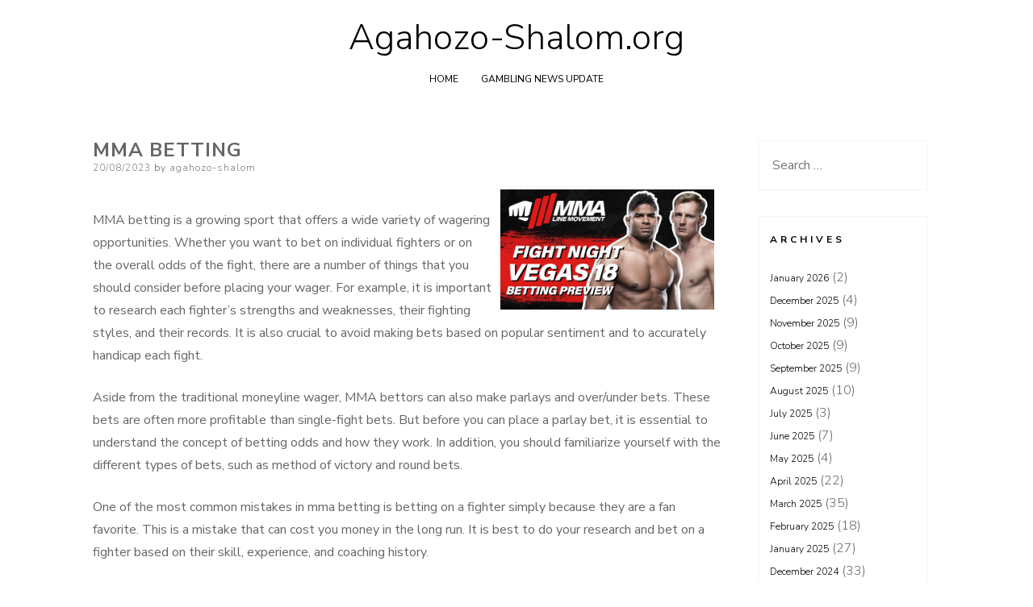

--- FILE ---
content_type: text/html; charset=UTF-8
request_url: https://www.agahozo-shalom.org/mma-betting-10/
body_size: 9729
content:
<!DOCTYPE html>
<html lang="en-US">
<head>
<meta charset="UTF-8">
<meta name="viewport" content="width=device-width, initial-scale=1, user-scalable=0">
<link rel="profile" href="https://gmpg.org/xfn/11">
<meta name='robots' content='index, follow, max-image-preview:large, max-snippet:-1, max-video-preview:-1' />

	<!-- This site is optimized with the Yoast SEO plugin v21.1 - https://yoast.com/wordpress/plugins/seo/ -->
	<title>MMA Betting - Agahozo-Shalom.org</title>
	<link rel="canonical" href="https://www.agahozo-shalom.org/mma-betting-10/" />
	<meta property="og:locale" content="en_US" />
	<meta property="og:type" content="article" />
	<meta property="og:title" content="MMA Betting - Agahozo-Shalom.org" />
	<meta property="og:description" content="MMA betting is a growing sport that offers a wide variety of wagering opportunities. Whether you want to bet on individual fighters or on the overall odds of the fight, there are a number of things that you should consider before placing your wager. For example, it is important to research each fighter’s strengths andRead more" />
	<meta property="og:url" content="https://www.agahozo-shalom.org/mma-betting-10/" />
	<meta property="og:site_name" content="Agahozo-Shalom.org" />
	<meta property="article:published_time" content="2023-08-20T14:00:35+00:00" />
	<meta property="og:image" content="https://i.imgur.com/5DHqvGT.jpg" />
	<meta name="author" content="agahozo-shalom" />
	<meta name="twitter:card" content="summary_large_image" />
	<meta name="twitter:label1" content="Written by" />
	<meta name="twitter:data1" content="agahozo-shalom" />
	<meta name="twitter:label2" content="Est. reading time" />
	<meta name="twitter:data2" content="3 minutes" />
	<script type="application/ld+json" class="yoast-schema-graph">{"@context":"https://schema.org","@graph":[{"@type":"WebPage","@id":"https://www.agahozo-shalom.org/mma-betting-10/","url":"https://www.agahozo-shalom.org/mma-betting-10/","name":"MMA Betting - Agahozo-Shalom.org","isPartOf":{"@id":"https://www.agahozo-shalom.org/#website"},"primaryImageOfPage":{"@id":"https://www.agahozo-shalom.org/mma-betting-10/#primaryimage"},"image":{"@id":"https://www.agahozo-shalom.org/mma-betting-10/#primaryimage"},"thumbnailUrl":"https://i.imgur.com/5DHqvGT.jpg","datePublished":"2023-08-20T14:00:35+00:00","dateModified":"2023-08-20T14:00:35+00:00","author":{"@id":"https://www.agahozo-shalom.org/#/schema/person/afd0df8a44e2e9663425a4b64acb3585"},"breadcrumb":{"@id":"https://www.agahozo-shalom.org/mma-betting-10/#breadcrumb"},"inLanguage":"en-US","potentialAction":[{"@type":"ReadAction","target":["https://www.agahozo-shalom.org/mma-betting-10/"]}]},{"@type":"ImageObject","inLanguage":"en-US","@id":"https://www.agahozo-shalom.org/mma-betting-10/#primaryimage","url":"https://i.imgur.com/5DHqvGT.jpg","contentUrl":"https://i.imgur.com/5DHqvGT.jpg"},{"@type":"BreadcrumbList","@id":"https://www.agahozo-shalom.org/mma-betting-10/#breadcrumb","itemListElement":[{"@type":"ListItem","position":1,"name":"Home","item":"https://www.agahozo-shalom.org/"},{"@type":"ListItem","position":2,"name":"MMA Betting"}]},{"@type":"WebSite","@id":"https://www.agahozo-shalom.org/#website","url":"https://www.agahozo-shalom.org/","name":"Agahozo-Shalom.org","description":"","potentialAction":[{"@type":"SearchAction","target":{"@type":"EntryPoint","urlTemplate":"https://www.agahozo-shalom.org/?s={search_term_string}"},"query-input":"required name=search_term_string"}],"inLanguage":"en-US"},{"@type":"Person","@id":"https://www.agahozo-shalom.org/#/schema/person/afd0df8a44e2e9663425a4b64acb3585","name":"agahozo-shalom","image":{"@type":"ImageObject","inLanguage":"en-US","@id":"https://www.agahozo-shalom.org/#/schema/person/image/","url":"https://secure.gravatar.com/avatar/8f14c14bc6baeb9bf6636e367d7f913e?s=96&d=mm&r=g","contentUrl":"https://secure.gravatar.com/avatar/8f14c14bc6baeb9bf6636e367d7f913e?s=96&d=mm&r=g","caption":"agahozo-shalom"},"sameAs":["https://agahozo-shalom.org"],"url":"https://www.agahozo-shalom.org/author/admin1989/"}]}</script>
	<!-- / Yoast SEO plugin. -->


<link rel='dns-prefetch' href='//fonts.googleapis.com' />
<link rel="alternate" type="application/rss+xml" title="Agahozo-Shalom.org &raquo; Feed" href="https://www.agahozo-shalom.org/feed/" />
<link rel="alternate" type="application/rss+xml" title="Agahozo-Shalom.org &raquo; Comments Feed" href="https://www.agahozo-shalom.org/comments/feed/" />
<script type="text/javascript">
window._wpemojiSettings = {"baseUrl":"https:\/\/s.w.org\/images\/core\/emoji\/14.0.0\/72x72\/","ext":".png","svgUrl":"https:\/\/s.w.org\/images\/core\/emoji\/14.0.0\/svg\/","svgExt":".svg","source":{"concatemoji":"https:\/\/www.agahozo-shalom.org\/wp-includes\/js\/wp-emoji-release.min.js?ver=6.1.9"}};
/*! This file is auto-generated */
!function(e,a,t){var n,r,o,i=a.createElement("canvas"),p=i.getContext&&i.getContext("2d");function s(e,t){var a=String.fromCharCode,e=(p.clearRect(0,0,i.width,i.height),p.fillText(a.apply(this,e),0,0),i.toDataURL());return p.clearRect(0,0,i.width,i.height),p.fillText(a.apply(this,t),0,0),e===i.toDataURL()}function c(e){var t=a.createElement("script");t.src=e,t.defer=t.type="text/javascript",a.getElementsByTagName("head")[0].appendChild(t)}for(o=Array("flag","emoji"),t.supports={everything:!0,everythingExceptFlag:!0},r=0;r<o.length;r++)t.supports[o[r]]=function(e){if(p&&p.fillText)switch(p.textBaseline="top",p.font="600 32px Arial",e){case"flag":return s([127987,65039,8205,9895,65039],[127987,65039,8203,9895,65039])?!1:!s([55356,56826,55356,56819],[55356,56826,8203,55356,56819])&&!s([55356,57332,56128,56423,56128,56418,56128,56421,56128,56430,56128,56423,56128,56447],[55356,57332,8203,56128,56423,8203,56128,56418,8203,56128,56421,8203,56128,56430,8203,56128,56423,8203,56128,56447]);case"emoji":return!s([129777,127995,8205,129778,127999],[129777,127995,8203,129778,127999])}return!1}(o[r]),t.supports.everything=t.supports.everything&&t.supports[o[r]],"flag"!==o[r]&&(t.supports.everythingExceptFlag=t.supports.everythingExceptFlag&&t.supports[o[r]]);t.supports.everythingExceptFlag=t.supports.everythingExceptFlag&&!t.supports.flag,t.DOMReady=!1,t.readyCallback=function(){t.DOMReady=!0},t.supports.everything||(n=function(){t.readyCallback()},a.addEventListener?(a.addEventListener("DOMContentLoaded",n,!1),e.addEventListener("load",n,!1)):(e.attachEvent("onload",n),a.attachEvent("onreadystatechange",function(){"complete"===a.readyState&&t.readyCallback()})),(e=t.source||{}).concatemoji?c(e.concatemoji):e.wpemoji&&e.twemoji&&(c(e.twemoji),c(e.wpemoji)))}(window,document,window._wpemojiSettings);
</script>
<style type="text/css">
img.wp-smiley,
img.emoji {
	display: inline !important;
	border: none !important;
	box-shadow: none !important;
	height: 1em !important;
	width: 1em !important;
	margin: 0 0.07em !important;
	vertical-align: -0.1em !important;
	background: none !important;
	padding: 0 !important;
}
</style>
	
<link rel='stylesheet' id='wp-block-library-css' href='https://www.agahozo-shalom.org/wp-includes/css/dist/block-library/style.min.css?ver=6.1.9' type='text/css' media='all' />
<link rel='stylesheet' id='classic-theme-styles-css' href='https://www.agahozo-shalom.org/wp-includes/css/classic-themes.min.css?ver=1' type='text/css' media='all' />
<style id='global-styles-inline-css' type='text/css'>
body{--wp--preset--color--black: #000000;--wp--preset--color--cyan-bluish-gray: #abb8c3;--wp--preset--color--white: #ffffff;--wp--preset--color--pale-pink: #f78da7;--wp--preset--color--vivid-red: #cf2e2e;--wp--preset--color--luminous-vivid-orange: #ff6900;--wp--preset--color--luminous-vivid-amber: #fcb900;--wp--preset--color--light-green-cyan: #7bdcb5;--wp--preset--color--vivid-green-cyan: #00d084;--wp--preset--color--pale-cyan-blue: #8ed1fc;--wp--preset--color--vivid-cyan-blue: #0693e3;--wp--preset--color--vivid-purple: #9b51e0;--wp--preset--gradient--vivid-cyan-blue-to-vivid-purple: linear-gradient(135deg,rgba(6,147,227,1) 0%,rgb(155,81,224) 100%);--wp--preset--gradient--light-green-cyan-to-vivid-green-cyan: linear-gradient(135deg,rgb(122,220,180) 0%,rgb(0,208,130) 100%);--wp--preset--gradient--luminous-vivid-amber-to-luminous-vivid-orange: linear-gradient(135deg,rgba(252,185,0,1) 0%,rgba(255,105,0,1) 100%);--wp--preset--gradient--luminous-vivid-orange-to-vivid-red: linear-gradient(135deg,rgba(255,105,0,1) 0%,rgb(207,46,46) 100%);--wp--preset--gradient--very-light-gray-to-cyan-bluish-gray: linear-gradient(135deg,rgb(238,238,238) 0%,rgb(169,184,195) 100%);--wp--preset--gradient--cool-to-warm-spectrum: linear-gradient(135deg,rgb(74,234,220) 0%,rgb(151,120,209) 20%,rgb(207,42,186) 40%,rgb(238,44,130) 60%,rgb(251,105,98) 80%,rgb(254,248,76) 100%);--wp--preset--gradient--blush-light-purple: linear-gradient(135deg,rgb(255,206,236) 0%,rgb(152,150,240) 100%);--wp--preset--gradient--blush-bordeaux: linear-gradient(135deg,rgb(254,205,165) 0%,rgb(254,45,45) 50%,rgb(107,0,62) 100%);--wp--preset--gradient--luminous-dusk: linear-gradient(135deg,rgb(255,203,112) 0%,rgb(199,81,192) 50%,rgb(65,88,208) 100%);--wp--preset--gradient--pale-ocean: linear-gradient(135deg,rgb(255,245,203) 0%,rgb(182,227,212) 50%,rgb(51,167,181) 100%);--wp--preset--gradient--electric-grass: linear-gradient(135deg,rgb(202,248,128) 0%,rgb(113,206,126) 100%);--wp--preset--gradient--midnight: linear-gradient(135deg,rgb(2,3,129) 0%,rgb(40,116,252) 100%);--wp--preset--duotone--dark-grayscale: url('#wp-duotone-dark-grayscale');--wp--preset--duotone--grayscale: url('#wp-duotone-grayscale');--wp--preset--duotone--purple-yellow: url('#wp-duotone-purple-yellow');--wp--preset--duotone--blue-red: url('#wp-duotone-blue-red');--wp--preset--duotone--midnight: url('#wp-duotone-midnight');--wp--preset--duotone--magenta-yellow: url('#wp-duotone-magenta-yellow');--wp--preset--duotone--purple-green: url('#wp-duotone-purple-green');--wp--preset--duotone--blue-orange: url('#wp-duotone-blue-orange');--wp--preset--font-size--small: 13px;--wp--preset--font-size--medium: 20px;--wp--preset--font-size--large: 36px;--wp--preset--font-size--x-large: 42px;--wp--preset--spacing--20: 0.44rem;--wp--preset--spacing--30: 0.67rem;--wp--preset--spacing--40: 1rem;--wp--preset--spacing--50: 1.5rem;--wp--preset--spacing--60: 2.25rem;--wp--preset--spacing--70: 3.38rem;--wp--preset--spacing--80: 5.06rem;}:where(.is-layout-flex){gap: 0.5em;}body .is-layout-flow > .alignleft{float: left;margin-inline-start: 0;margin-inline-end: 2em;}body .is-layout-flow > .alignright{float: right;margin-inline-start: 2em;margin-inline-end: 0;}body .is-layout-flow > .aligncenter{margin-left: auto !important;margin-right: auto !important;}body .is-layout-constrained > .alignleft{float: left;margin-inline-start: 0;margin-inline-end: 2em;}body .is-layout-constrained > .alignright{float: right;margin-inline-start: 2em;margin-inline-end: 0;}body .is-layout-constrained > .aligncenter{margin-left: auto !important;margin-right: auto !important;}body .is-layout-constrained > :where(:not(.alignleft):not(.alignright):not(.alignfull)){max-width: var(--wp--style--global--content-size);margin-left: auto !important;margin-right: auto !important;}body .is-layout-constrained > .alignwide{max-width: var(--wp--style--global--wide-size);}body .is-layout-flex{display: flex;}body .is-layout-flex{flex-wrap: wrap;align-items: center;}body .is-layout-flex > *{margin: 0;}:where(.wp-block-columns.is-layout-flex){gap: 2em;}.has-black-color{color: var(--wp--preset--color--black) !important;}.has-cyan-bluish-gray-color{color: var(--wp--preset--color--cyan-bluish-gray) !important;}.has-white-color{color: var(--wp--preset--color--white) !important;}.has-pale-pink-color{color: var(--wp--preset--color--pale-pink) !important;}.has-vivid-red-color{color: var(--wp--preset--color--vivid-red) !important;}.has-luminous-vivid-orange-color{color: var(--wp--preset--color--luminous-vivid-orange) !important;}.has-luminous-vivid-amber-color{color: var(--wp--preset--color--luminous-vivid-amber) !important;}.has-light-green-cyan-color{color: var(--wp--preset--color--light-green-cyan) !important;}.has-vivid-green-cyan-color{color: var(--wp--preset--color--vivid-green-cyan) !important;}.has-pale-cyan-blue-color{color: var(--wp--preset--color--pale-cyan-blue) !important;}.has-vivid-cyan-blue-color{color: var(--wp--preset--color--vivid-cyan-blue) !important;}.has-vivid-purple-color{color: var(--wp--preset--color--vivid-purple) !important;}.has-black-background-color{background-color: var(--wp--preset--color--black) !important;}.has-cyan-bluish-gray-background-color{background-color: var(--wp--preset--color--cyan-bluish-gray) !important;}.has-white-background-color{background-color: var(--wp--preset--color--white) !important;}.has-pale-pink-background-color{background-color: var(--wp--preset--color--pale-pink) !important;}.has-vivid-red-background-color{background-color: var(--wp--preset--color--vivid-red) !important;}.has-luminous-vivid-orange-background-color{background-color: var(--wp--preset--color--luminous-vivid-orange) !important;}.has-luminous-vivid-amber-background-color{background-color: var(--wp--preset--color--luminous-vivid-amber) !important;}.has-light-green-cyan-background-color{background-color: var(--wp--preset--color--light-green-cyan) !important;}.has-vivid-green-cyan-background-color{background-color: var(--wp--preset--color--vivid-green-cyan) !important;}.has-pale-cyan-blue-background-color{background-color: var(--wp--preset--color--pale-cyan-blue) !important;}.has-vivid-cyan-blue-background-color{background-color: var(--wp--preset--color--vivid-cyan-blue) !important;}.has-vivid-purple-background-color{background-color: var(--wp--preset--color--vivid-purple) !important;}.has-black-border-color{border-color: var(--wp--preset--color--black) !important;}.has-cyan-bluish-gray-border-color{border-color: var(--wp--preset--color--cyan-bluish-gray) !important;}.has-white-border-color{border-color: var(--wp--preset--color--white) !important;}.has-pale-pink-border-color{border-color: var(--wp--preset--color--pale-pink) !important;}.has-vivid-red-border-color{border-color: var(--wp--preset--color--vivid-red) !important;}.has-luminous-vivid-orange-border-color{border-color: var(--wp--preset--color--luminous-vivid-orange) !important;}.has-luminous-vivid-amber-border-color{border-color: var(--wp--preset--color--luminous-vivid-amber) !important;}.has-light-green-cyan-border-color{border-color: var(--wp--preset--color--light-green-cyan) !important;}.has-vivid-green-cyan-border-color{border-color: var(--wp--preset--color--vivid-green-cyan) !important;}.has-pale-cyan-blue-border-color{border-color: var(--wp--preset--color--pale-cyan-blue) !important;}.has-vivid-cyan-blue-border-color{border-color: var(--wp--preset--color--vivid-cyan-blue) !important;}.has-vivid-purple-border-color{border-color: var(--wp--preset--color--vivid-purple) !important;}.has-vivid-cyan-blue-to-vivid-purple-gradient-background{background: var(--wp--preset--gradient--vivid-cyan-blue-to-vivid-purple) !important;}.has-light-green-cyan-to-vivid-green-cyan-gradient-background{background: var(--wp--preset--gradient--light-green-cyan-to-vivid-green-cyan) !important;}.has-luminous-vivid-amber-to-luminous-vivid-orange-gradient-background{background: var(--wp--preset--gradient--luminous-vivid-amber-to-luminous-vivid-orange) !important;}.has-luminous-vivid-orange-to-vivid-red-gradient-background{background: var(--wp--preset--gradient--luminous-vivid-orange-to-vivid-red) !important;}.has-very-light-gray-to-cyan-bluish-gray-gradient-background{background: var(--wp--preset--gradient--very-light-gray-to-cyan-bluish-gray) !important;}.has-cool-to-warm-spectrum-gradient-background{background: var(--wp--preset--gradient--cool-to-warm-spectrum) !important;}.has-blush-light-purple-gradient-background{background: var(--wp--preset--gradient--blush-light-purple) !important;}.has-blush-bordeaux-gradient-background{background: var(--wp--preset--gradient--blush-bordeaux) !important;}.has-luminous-dusk-gradient-background{background: var(--wp--preset--gradient--luminous-dusk) !important;}.has-pale-ocean-gradient-background{background: var(--wp--preset--gradient--pale-ocean) !important;}.has-electric-grass-gradient-background{background: var(--wp--preset--gradient--electric-grass) !important;}.has-midnight-gradient-background{background: var(--wp--preset--gradient--midnight) !important;}.has-small-font-size{font-size: var(--wp--preset--font-size--small) !important;}.has-medium-font-size{font-size: var(--wp--preset--font-size--medium) !important;}.has-large-font-size{font-size: var(--wp--preset--font-size--large) !important;}.has-x-large-font-size{font-size: var(--wp--preset--font-size--x-large) !important;}
.wp-block-navigation a:where(:not(.wp-element-button)){color: inherit;}
:where(.wp-block-columns.is-layout-flex){gap: 2em;}
.wp-block-pullquote{font-size: 1.5em;line-height: 1.6;}
</style>
<link rel='stylesheet' id='dashicons-css' href='https://www.agahozo-shalom.org/wp-includes/css/dashicons.min.css?ver=6.1.9' type='text/css' media='all' />
<link rel='stylesheet' id='admin-bar-css' href='https://www.agahozo-shalom.org/wp-includes/css/admin-bar.min.css?ver=6.1.9' type='text/css' media='all' />
<style id='admin-bar-inline-css' type='text/css'>

    /* Hide CanvasJS credits for P404 charts specifically */
    #p404RedirectChart .canvasjs-chart-credit {
        display: none !important;
    }
    
    #p404RedirectChart canvas {
        border-radius: 6px;
    }

    .p404-redirect-adminbar-weekly-title {
        font-weight: bold;
        font-size: 14px;
        color: #fff;
        margin-bottom: 6px;
    }

    #wpadminbar #wp-admin-bar-p404_free_top_button .ab-icon:before {
        content: "\f103";
        color: #dc3545;
        top: 3px;
    }
    
    #wp-admin-bar-p404_free_top_button .ab-item {
        min-width: 80px !important;
        padding: 0px !important;
    }
    
    /* Ensure proper positioning and z-index for P404 dropdown */
    .p404-redirect-adminbar-dropdown-wrap { 
        min-width: 0; 
        padding: 0;
        position: static !important;
    }
    
    #wpadminbar #wp-admin-bar-p404_free_top_button_dropdown {
        position: static !important;
    }
    
    #wpadminbar #wp-admin-bar-p404_free_top_button_dropdown .ab-item {
        padding: 0 !important;
        margin: 0 !important;
    }
    
    .p404-redirect-dropdown-container {
        min-width: 340px;
        padding: 18px 18px 12px 18px;
        background: #23282d !important;
        color: #fff;
        border-radius: 12px;
        box-shadow: 0 8px 32px rgba(0,0,0,0.25);
        margin-top: 10px;
        position: relative !important;
        z-index: 999999 !important;
        display: block !important;
        border: 1px solid #444;
    }
    
    /* Ensure P404 dropdown appears on hover */
    #wpadminbar #wp-admin-bar-p404_free_top_button .p404-redirect-dropdown-container { 
        display: none !important;
    }
    
    #wpadminbar #wp-admin-bar-p404_free_top_button:hover .p404-redirect-dropdown-container { 
        display: block !important;
    }
    
    #wpadminbar #wp-admin-bar-p404_free_top_button:hover #wp-admin-bar-p404_free_top_button_dropdown .p404-redirect-dropdown-container {
        display: block !important;
    }
    
    .p404-redirect-card {
        background: #2c3338;
        border-radius: 8px;
        padding: 18px 18px 12px 18px;
        box-shadow: 0 2px 8px rgba(0,0,0,0.07);
        display: flex;
        flex-direction: column;
        align-items: flex-start;
        border: 1px solid #444;
    }
    
    .p404-redirect-btn {
        display: inline-block;
        background: #dc3545;
        color: #fff !important;
        font-weight: bold;
        padding: 5px 22px;
        border-radius: 8px;
        text-decoration: none;
        font-size: 17px;
        transition: background 0.2s, box-shadow 0.2s;
        margin-top: 8px;
        box-shadow: 0 2px 8px rgba(220,53,69,0.15);
        text-align: center;
        line-height: 1.6;
    }
    
    .p404-redirect-btn:hover {
        background: #c82333;
        color: #fff !important;
        box-shadow: 0 4px 16px rgba(220,53,69,0.25);
    }
    
    /* Prevent conflicts with other admin bar dropdowns */
    #wpadminbar .ab-top-menu > li:hover > .ab-item,
    #wpadminbar .ab-top-menu > li.hover > .ab-item {
        z-index: auto;
    }
    
    #wpadminbar #wp-admin-bar-p404_free_top_button:hover > .ab-item {
        z-index: 999998 !important;
    }
    
</style>
<link rel='stylesheet' id='ns-minimal-style-css' href='https://www.agahozo-shalom.org/wp-content/themes/ns-minimal/style.css?ver=6.1.9' type='text/css' media='all' />
<link rel='stylesheet' id='fontawesome-css' href='https://www.agahozo-shalom.org/wp-content/themes/ns-minimal/css/font-awesome.css?ver=6.1.9' type='text/css' media='all' />
<link rel='stylesheet' id='ns-minimal-google-font-css' href='https://fonts.googleapis.com/css?family=Nunito+Sans%3A300%2C400%2C400i%2C700%2C700i&#038;subset=latin%2Clatin-ext' type='text/css' media='all' />
<script type='text/javascript' src='https://www.agahozo-shalom.org/wp-includes/js/jquery/jquery.min.js?ver=3.6.1' id='jquery-core-js'></script>
<script type='text/javascript' src='https://www.agahozo-shalom.org/wp-includes/js/jquery/jquery-migrate.min.js?ver=3.3.2' id='jquery-migrate-js'></script>
<script type='text/javascript' src='https://www.agahozo-shalom.org/wp-content/themes/ns-minimal/js/jquery.fitvids.js?ver=1.1' id='jquary-fitvids-js'></script>
<link rel="https://api.w.org/" href="https://www.agahozo-shalom.org/wp-json/" /><link rel="alternate" type="application/json" href="https://www.agahozo-shalom.org/wp-json/wp/v2/posts/742" /><link rel="EditURI" type="application/rsd+xml" title="RSD" href="https://www.agahozo-shalom.org/xmlrpc.php?rsd" />
<link rel="wlwmanifest" type="application/wlwmanifest+xml" href="https://www.agahozo-shalom.org/wp-includes/wlwmanifest.xml" />
<meta name="generator" content="WordPress 6.1.9" />
<link rel='shortlink' href='https://www.agahozo-shalom.org/?p=742' />
<link rel="alternate" type="application/json+oembed" href="https://www.agahozo-shalom.org/wp-json/oembed/1.0/embed?url=https%3A%2F%2Fwww.agahozo-shalom.org%2Fmma-betting-10%2F" />
<link rel="alternate" type="text/xml+oembed" href="https://www.agahozo-shalom.org/wp-json/oembed/1.0/embed?url=https%3A%2F%2Fwww.agahozo-shalom.org%2Fmma-betting-10%2F&#038;format=xml" />
<link rel="icon" href="https://www.agahozo-shalom.org/wp-content/uploads/2022/01/cropped-sexy_gaming-full-32x32.png" sizes="32x32" />
<link rel="icon" href="https://www.agahozo-shalom.org/wp-content/uploads/2022/01/cropped-sexy_gaming-full-192x192.png" sizes="192x192" />
<link rel="apple-touch-icon" href="https://www.agahozo-shalom.org/wp-content/uploads/2022/01/cropped-sexy_gaming-full-180x180.png" />
<meta name="msapplication-TileImage" content="https://www.agahozo-shalom.org/wp-content/uploads/2022/01/cropped-sexy_gaming-full-270x270.png" />
</head>

<body data-rsssl=1 class="post-template-default single single-post postid-742 single-format-standard">

<svg xmlns="http://www.w3.org/2000/svg" viewBox="0 0 0 0" width="0" height="0" focusable="false" role="none" style="visibility: hidden; position: absolute; left: -9999px; overflow: hidden;" ><defs><filter id="wp-duotone-dark-grayscale"><feColorMatrix color-interpolation-filters="sRGB" type="matrix" values=" .299 .587 .114 0 0 .299 .587 .114 0 0 .299 .587 .114 0 0 .299 .587 .114 0 0 " /><feComponentTransfer color-interpolation-filters="sRGB" ><feFuncR type="table" tableValues="0 0.49803921568627" /><feFuncG type="table" tableValues="0 0.49803921568627" /><feFuncB type="table" tableValues="0 0.49803921568627" /><feFuncA type="table" tableValues="1 1" /></feComponentTransfer><feComposite in2="SourceGraphic" operator="in" /></filter></defs></svg><svg xmlns="http://www.w3.org/2000/svg" viewBox="0 0 0 0" width="0" height="0" focusable="false" role="none" style="visibility: hidden; position: absolute; left: -9999px; overflow: hidden;" ><defs><filter id="wp-duotone-grayscale"><feColorMatrix color-interpolation-filters="sRGB" type="matrix" values=" .299 .587 .114 0 0 .299 .587 .114 0 0 .299 .587 .114 0 0 .299 .587 .114 0 0 " /><feComponentTransfer color-interpolation-filters="sRGB" ><feFuncR type="table" tableValues="0 1" /><feFuncG type="table" tableValues="0 1" /><feFuncB type="table" tableValues="0 1" /><feFuncA type="table" tableValues="1 1" /></feComponentTransfer><feComposite in2="SourceGraphic" operator="in" /></filter></defs></svg><svg xmlns="http://www.w3.org/2000/svg" viewBox="0 0 0 0" width="0" height="0" focusable="false" role="none" style="visibility: hidden; position: absolute; left: -9999px; overflow: hidden;" ><defs><filter id="wp-duotone-purple-yellow"><feColorMatrix color-interpolation-filters="sRGB" type="matrix" values=" .299 .587 .114 0 0 .299 .587 .114 0 0 .299 .587 .114 0 0 .299 .587 .114 0 0 " /><feComponentTransfer color-interpolation-filters="sRGB" ><feFuncR type="table" tableValues="0.54901960784314 0.98823529411765" /><feFuncG type="table" tableValues="0 1" /><feFuncB type="table" tableValues="0.71764705882353 0.25490196078431" /><feFuncA type="table" tableValues="1 1" /></feComponentTransfer><feComposite in2="SourceGraphic" operator="in" /></filter></defs></svg><svg xmlns="http://www.w3.org/2000/svg" viewBox="0 0 0 0" width="0" height="0" focusable="false" role="none" style="visibility: hidden; position: absolute; left: -9999px; overflow: hidden;" ><defs><filter id="wp-duotone-blue-red"><feColorMatrix color-interpolation-filters="sRGB" type="matrix" values=" .299 .587 .114 0 0 .299 .587 .114 0 0 .299 .587 .114 0 0 .299 .587 .114 0 0 " /><feComponentTransfer color-interpolation-filters="sRGB" ><feFuncR type="table" tableValues="0 1" /><feFuncG type="table" tableValues="0 0.27843137254902" /><feFuncB type="table" tableValues="0.5921568627451 0.27843137254902" /><feFuncA type="table" tableValues="1 1" /></feComponentTransfer><feComposite in2="SourceGraphic" operator="in" /></filter></defs></svg><svg xmlns="http://www.w3.org/2000/svg" viewBox="0 0 0 0" width="0" height="0" focusable="false" role="none" style="visibility: hidden; position: absolute; left: -9999px; overflow: hidden;" ><defs><filter id="wp-duotone-midnight"><feColorMatrix color-interpolation-filters="sRGB" type="matrix" values=" .299 .587 .114 0 0 .299 .587 .114 0 0 .299 .587 .114 0 0 .299 .587 .114 0 0 " /><feComponentTransfer color-interpolation-filters="sRGB" ><feFuncR type="table" tableValues="0 0" /><feFuncG type="table" tableValues="0 0.64705882352941" /><feFuncB type="table" tableValues="0 1" /><feFuncA type="table" tableValues="1 1" /></feComponentTransfer><feComposite in2="SourceGraphic" operator="in" /></filter></defs></svg><svg xmlns="http://www.w3.org/2000/svg" viewBox="0 0 0 0" width="0" height="0" focusable="false" role="none" style="visibility: hidden; position: absolute; left: -9999px; overflow: hidden;" ><defs><filter id="wp-duotone-magenta-yellow"><feColorMatrix color-interpolation-filters="sRGB" type="matrix" values=" .299 .587 .114 0 0 .299 .587 .114 0 0 .299 .587 .114 0 0 .299 .587 .114 0 0 " /><feComponentTransfer color-interpolation-filters="sRGB" ><feFuncR type="table" tableValues="0.78039215686275 1" /><feFuncG type="table" tableValues="0 0.94901960784314" /><feFuncB type="table" tableValues="0.35294117647059 0.47058823529412" /><feFuncA type="table" tableValues="1 1" /></feComponentTransfer><feComposite in2="SourceGraphic" operator="in" /></filter></defs></svg><svg xmlns="http://www.w3.org/2000/svg" viewBox="0 0 0 0" width="0" height="0" focusable="false" role="none" style="visibility: hidden; position: absolute; left: -9999px; overflow: hidden;" ><defs><filter id="wp-duotone-purple-green"><feColorMatrix color-interpolation-filters="sRGB" type="matrix" values=" .299 .587 .114 0 0 .299 .587 .114 0 0 .299 .587 .114 0 0 .299 .587 .114 0 0 " /><feComponentTransfer color-interpolation-filters="sRGB" ><feFuncR type="table" tableValues="0.65098039215686 0.40392156862745" /><feFuncG type="table" tableValues="0 1" /><feFuncB type="table" tableValues="0.44705882352941 0.4" /><feFuncA type="table" tableValues="1 1" /></feComponentTransfer><feComposite in2="SourceGraphic" operator="in" /></filter></defs></svg><svg xmlns="http://www.w3.org/2000/svg" viewBox="0 0 0 0" width="0" height="0" focusable="false" role="none" style="visibility: hidden; position: absolute; left: -9999px; overflow: hidden;" ><defs><filter id="wp-duotone-blue-orange"><feColorMatrix color-interpolation-filters="sRGB" type="matrix" values=" .299 .587 .114 0 0 .299 .587 .114 0 0 .299 .587 .114 0 0 .299 .587 .114 0 0 " /><feComponentTransfer color-interpolation-filters="sRGB" ><feFuncR type="table" tableValues="0.098039215686275 1" /><feFuncG type="table" tableValues="0 0.66274509803922" /><feFuncB type="table" tableValues="0.84705882352941 0.41960784313725" /><feFuncA type="table" tableValues="1 1" /></feComponentTransfer><feComposite in2="SourceGraphic" operator="in" /></filter></defs></svg>
<div id="page" class="hfeed site">

	<header id="masthead" class="site-header" role="banner">

		<div class="container">

      <a class="skip-link screen-reader-text" href="#content">Skip to content</a>

			
			<div class="site-branding">
									<p class="site-title"><a href="https://www.agahozo-shalom.org/" rel="home">Agahozo-Shalom.org</a></p>
								</div>

			
			<nav id="site-navigation" class="main-navigation" role="navigation">

        <button class="menu-toggle hamburger hamburger--spin" type="button">
          <span class="hamburger-box">
            <span class="hamburger-inner"></span>
            <p class="hamburger-inner-text">Menu</p>
          </span>
        </button>

				<div class="menu-wrap"><ul id="top-navigation" class="menu"><li id="menu-item-8" class="menu-item menu-item-type-custom menu-item-object-custom menu-item-home menu-item-8"><a href="https://www.agahozo-shalom.org">Home</a></li>
<li id="menu-item-9" class="menu-item menu-item-type-taxonomy menu-item-object-category current-post-ancestor current-menu-parent current-post-parent menu-item-9"><a href="https://www.agahozo-shalom.org/category/gambling-news-update/">Gambling News Update</a></li>
</ul></div>
			</nav><!-- #site-navigation -->

		</div>

	</header><!-- #masthead -->

	<div class="container">

		<div id="content" class="site-content">

	<div id="primary" class="content-area column three-fourths">
		<main id="main" class="site-main" role="main">

		
			
<article id="post-742" class="post-742 post type-post status-publish format-standard hentry category-gambling-news-update">
	<header class="entry-header">
		<h1 class="entry-title">MMA Betting</h1>
		<div class="entry-meta">
			<span class="posted-on"><span class="screen-reader-text">Posted on</span> <a href="https://www.agahozo-shalom.org/mma-betting-10/" rel="bookmark"><time class="entry-date published" datetime="2023-08-20T14:00:35+00:00">20/08/2023</time></a></span><span class="byline"> by <span class="author vcard"><a class="url fn n" href="https://www.agahozo-shalom.org/author/admin1989/">agahozo-shalom</a></span></span>		</div><!-- .entry-meta -->

			</header><!-- .entry-header -->

	<div class="entry-content">
		<p><img decoding="async" src="https://i.imgur.com/5DHqvGT.jpg" style="height:auto; max-height:233px; width:auto; margin:0px 10px; max-width:34%;" alt="mma betting" align="right"> </p>
<p>MMA betting is a growing sport that offers a wide variety of wagering opportunities. Whether you want to bet on individual fighters or on the overall odds of the fight, there are a number of things that you should consider before placing your wager. For example, it is important to research each fighter’s strengths and weaknesses, their fighting styles, and their records. It is also crucial to avoid making bets based on popular sentiment and to accurately handicap each fight.</p>
<p>Aside from the traditional moneyline wager, MMA bettors can also make parlays and over/under bets. These bets are often more profitable than single-fight bets. But before you can place a parlay bet, it is essential to understand the concept of betting odds and how they work. In addition, you should familiarize yourself with the different types of bets, such as method of victory and round bets.</p>
<p>One of the most common mistakes in mma betting is betting on a fighter simply because they are a fan favorite. This is a mistake that can cost you money in the long run. It is best to do your research and bet on a fighter based on their skill, experience, and coaching history.</p>
<p>Another key to MMA betting is taking into account a fighter’s weight class. Often, a fighter will go to extreme lengths to make their weight class, such as starving themselves or dehydrating themselves before the fight. This can take a toll on a fighter’s health and performance, so it is important to know how much a fighter weighs before they fight.</p>
<p>In MMA, there are a number of different fighting styles that can be used. For example, some fighters may have a boxing style, while others might use grappling techniques. In order to understand the odds for a fight, you should research each fighter’s style and how it might match up with their opponent’s. You should also pay attention to a fighter’s stance, as some MMA fighters are orthodox, while others are southpaw.</p>
<p>Besides researching the fighting styles of each fighter, bettors should also look at their training partners. These individuals play a large role in a fighter’s success and can help them find holes in their opponent’s defense. In addition, bettors should take into consideration a fighter’s diet and their progress leading up to the fight.</p>
<p>Lastly, bettors should be mindful of how many rounds the fight will last. This can be a good indicator of how the fight will end, and it can help you determine which fighter is likely to win the fight. An over/under on significant strikes landed is a popular MMA prop bet. This bet refers to any strike that causes apparent damage and can be calculated with relative ease. However, this bet is not always accurate and is susceptible to fouls or accidental injuries. This makes it a risky bet, and it is important to avoid it unless you have solid betting experience.</p>
			</div><!-- .entry-content -->

	<footer class="entry-footer">
		<span class="cat-links">Posted in <a href="https://www.agahozo-shalom.org/category/gambling-news-update/" rel="category tag">Gambling News Update</a></span>	</footer><!-- .entry-footer -->
</article><!-- #post-## -->

			
	<nav class="navigation post-navigation" aria-label="Posts">
		<h2 class="screen-reader-text">Post navigation</h2>
		<div class="nav-links"><div class="nav-previous"><a href="https://www.agahozo-shalom.org/what-is-a-live-casino-5/" rel="prev">What is a Live Casino?</a></div><div class="nav-next"><a href="https://www.agahozo-shalom.org/the-benefits-and-disadvantages-of-gambling/" rel="next">The Benefits and Disadvantages of Gambling</a></div></div>
	</nav>
			
		
		</main><!-- #main -->
	</div><!-- #primary -->

	
	
	<div id="secondary" class="column fourth">
					<div id="sidebar-1" class="widget-area" role="complementary">
				<aside id="search-3" class="widget widget_search"><form role="search" method="get" class="search-form" action="https://www.agahozo-shalom.org/">
				<label>
					<span class="screen-reader-text">Search for:</span>
					<input type="search" class="search-field" placeholder="Search &hellip;" value="" name="s" />
				</label>
				<input type="submit" class="search-submit" value="Search" />
			</form></aside><aside id="archives-3" class="widget widget_archive"><h5 class="widget-title">Archives</h5>
			<ul>
					<li><a href='https://www.agahozo-shalom.org/2026/01/'>January 2026</a>&nbsp;(2)</li>
	<li><a href='https://www.agahozo-shalom.org/2025/12/'>December 2025</a>&nbsp;(4)</li>
	<li><a href='https://www.agahozo-shalom.org/2025/11/'>November 2025</a>&nbsp;(9)</li>
	<li><a href='https://www.agahozo-shalom.org/2025/10/'>October 2025</a>&nbsp;(9)</li>
	<li><a href='https://www.agahozo-shalom.org/2025/09/'>September 2025</a>&nbsp;(9)</li>
	<li><a href='https://www.agahozo-shalom.org/2025/08/'>August 2025</a>&nbsp;(10)</li>
	<li><a href='https://www.agahozo-shalom.org/2025/07/'>July 2025</a>&nbsp;(3)</li>
	<li><a href='https://www.agahozo-shalom.org/2025/06/'>June 2025</a>&nbsp;(7)</li>
	<li><a href='https://www.agahozo-shalom.org/2025/05/'>May 2025</a>&nbsp;(4)</li>
	<li><a href='https://www.agahozo-shalom.org/2025/04/'>April 2025</a>&nbsp;(22)</li>
	<li><a href='https://www.agahozo-shalom.org/2025/03/'>March 2025</a>&nbsp;(35)</li>
	<li><a href='https://www.agahozo-shalom.org/2025/02/'>February 2025</a>&nbsp;(18)</li>
	<li><a href='https://www.agahozo-shalom.org/2025/01/'>January 2025</a>&nbsp;(27)</li>
	<li><a href='https://www.agahozo-shalom.org/2024/12/'>December 2024</a>&nbsp;(33)</li>
	<li><a href='https://www.agahozo-shalom.org/2024/11/'>November 2024</a>&nbsp;(26)</li>
	<li><a href='https://www.agahozo-shalom.org/2024/10/'>October 2024</a>&nbsp;(25)</li>
	<li><a href='https://www.agahozo-shalom.org/2024/09/'>September 2024</a>&nbsp;(20)</li>
	<li><a href='https://www.agahozo-shalom.org/2024/08/'>August 2024</a>&nbsp;(30)</li>
	<li><a href='https://www.agahozo-shalom.org/2024/07/'>July 2024</a>&nbsp;(28)</li>
	<li><a href='https://www.agahozo-shalom.org/2024/06/'>June 2024</a>&nbsp;(27)</li>
	<li><a href='https://www.agahozo-shalom.org/2024/05/'>May 2024</a>&nbsp;(26)</li>
	<li><a href='https://www.agahozo-shalom.org/2024/04/'>April 2024</a>&nbsp;(20)</li>
	<li><a href='https://www.agahozo-shalom.org/2024/03/'>March 2024</a>&nbsp;(23)</li>
	<li><a href='https://www.agahozo-shalom.org/2024/02/'>February 2024</a>&nbsp;(10)</li>
	<li><a href='https://www.agahozo-shalom.org/2024/01/'>January 2024</a>&nbsp;(11)</li>
	<li><a href='https://www.agahozo-shalom.org/2023/12/'>December 2023</a>&nbsp;(20)</li>
	<li><a href='https://www.agahozo-shalom.org/2023/11/'>November 2023</a>&nbsp;(19)</li>
	<li><a href='https://www.agahozo-shalom.org/2023/10/'>October 2023</a>&nbsp;(21)</li>
	<li><a href='https://www.agahozo-shalom.org/2023/09/'>September 2023</a>&nbsp;(19)</li>
	<li><a href='https://www.agahozo-shalom.org/2023/08/'>August 2023</a>&nbsp;(20)</li>
	<li><a href='https://www.agahozo-shalom.org/2023/07/'>July 2023</a>&nbsp;(21)</li>
	<li><a href='https://www.agahozo-shalom.org/2023/06/'>June 2023</a>&nbsp;(18)</li>
	<li><a href='https://www.agahozo-shalom.org/2023/05/'>May 2023</a>&nbsp;(20)</li>
	<li><a href='https://www.agahozo-shalom.org/2023/04/'>April 2023</a>&nbsp;(18)</li>
	<li><a href='https://www.agahozo-shalom.org/2023/03/'>March 2023</a>&nbsp;(23)</li>
	<li><a href='https://www.agahozo-shalom.org/2023/02/'>February 2023</a>&nbsp;(18)</li>
	<li><a href='https://www.agahozo-shalom.org/2023/01/'>January 2023</a>&nbsp;(19)</li>
	<li><a href='https://www.agahozo-shalom.org/2022/12/'>December 2022</a>&nbsp;(21)</li>
	<li><a href='https://www.agahozo-shalom.org/2022/11/'>November 2022</a>&nbsp;(18)</li>
	<li><a href='https://www.agahozo-shalom.org/2022/10/'>October 2022</a>&nbsp;(20)</li>
	<li><a href='https://www.agahozo-shalom.org/2022/09/'>September 2022</a>&nbsp;(18)</li>
	<li><a href='https://www.agahozo-shalom.org/2022/08/'>August 2022</a>&nbsp;(20)</li>
	<li><a href='https://www.agahozo-shalom.org/2022/07/'>July 2022</a>&nbsp;(19)</li>
	<li><a href='https://www.agahozo-shalom.org/2022/06/'>June 2022</a>&nbsp;(17)</li>
	<li><a href='https://www.agahozo-shalom.org/2022/05/'>May 2022</a>&nbsp;(25)</li>
	<li><a href='https://www.agahozo-shalom.org/2022/04/'>April 2022</a>&nbsp;(27)</li>
	<li><a href='https://www.agahozo-shalom.org/2022/03/'>March 2022</a>&nbsp;(32)</li>
	<li><a href='https://www.agahozo-shalom.org/2022/02/'>February 2022</a>&nbsp;(3)</li>
	<li><a href='https://www.agahozo-shalom.org/2022/01/'>January 2022</a>&nbsp;(1)</li>
			</ul>

			</aside><aside id="categories-3" class="widget widget_categories"><h5 class="widget-title">Categories</h5>
			<ul>
					<li class="cat-item cat-item-1"><a href="https://www.agahozo-shalom.org/category/gambling-news-update/">Gambling News Update</a> (895)
</li>
			</ul>

			</aside>
		<aside id="recent-posts-3" class="widget widget_recent_entries">
		<h5 class="widget-title">Recent Posts</h5>
		<ul>
											<li>
					<a href="https://www.agahozo-shalom.org/game-deposit-tanpa-potongan-permainan-slot-penuh-keuntungan/">Game Deposit Tanpa Potongan Permainan Slot Penuh Keuntungan</a>
											<span class="post-date">16/01/2026</span>
									</li>
											<li>
					<a href="https://www.agahozo-shalom.org/cara-bermain-slot-qris-dengan-dompet-dana-dan-dompet-ovo/">Cara Bermain Slot QRIS dengan dompet DANA dan dompet OVO</a>
											<span class="post-date">02/01/2026</span>
									</li>
											<li>
					<a href="https://www.agahozo-shalom.org/pulsa-slot-telkomsel-solusi-tepat-bagi-pecinta-game-slot-online/">Pulsa Slot Telkomsel: Solusi Tepat bagi Pecinta Game Slot Online</a>
											<span class="post-date">31/12/2025</span>
									</li>
											<li>
					<a href="https://www.agahozo-shalom.org/keluaran-macau-apa-yang-perlu-anda-ketahui/">Keluaran Macau: Apa yang Perlu Anda Ketahui?</a>
											<span class="post-date">29/12/2025</span>
									</li>
											<li>
					<a href="https://www.agahozo-shalom.org/angka-toto-macau-hari-ini-dapatkan-data-terkini/">Angka Toto Macau Hari Ini: Dapatkan Data Terkini</a>
											<span class="post-date">17/12/2025</span>
									</li>
					</ul>

		</aside><aside id="text-3" class="widget widget_text"><h5 class="widget-title">SPONSOR</h5>			<div class="textwidget"><p><a href="https://www.chicodefense.com/">Slot Dana</a></p>
<p><a href="https://quo-sotogrande.com/">judi parlay</a></p>
</div>
		</aside>			</div><!-- .widget-area -->
			</div><!-- #contact-sidebar -->

		</div><!-- #content -->

	</div><!-- .container -->

		<footer id="colophon" class="site-footer" role="contentinfo">

			<div class="container">

				<div class="site-info">

					
					
						<a href="https://wordpress.org/">
							Proudly powered by WordPress						</a>

					
				</div><!-- .site-info -->

			</div><!-- .container -->

		</footer><!-- #colophon -->

</div><!-- #page -->

		<a href="#top" class="smoothup" title="Back to top"><i class="fa fa-angle-up fa-2x" aria-hidden="true"></i>
		</a>
	<script type='text/javascript' src='https://www.agahozo-shalom.org/wp-content/themes/ns-minimal/js/retina.js?ver=1.3.0' id='jquery-retina-js'></script>
<script type='text/javascript' src='https://www.agahozo-shalom.org/wp-content/themes/ns-minimal/js/plugins.js?ver=20190606' id='ns-minimal-plugins-js'></script>
<script type='text/javascript' src='https://www.agahozo-shalom.org/wp-content/themes/ns-minimal/js/scripts.js?ver=20190515' id='ns-minimal-scripts-js'></script>

<script defer src="https://static.cloudflareinsights.com/beacon.min.js/vcd15cbe7772f49c399c6a5babf22c1241717689176015" integrity="sha512-ZpsOmlRQV6y907TI0dKBHq9Md29nnaEIPlkf84rnaERnq6zvWvPUqr2ft8M1aS28oN72PdrCzSjY4U6VaAw1EQ==" data-cf-beacon='{"version":"2024.11.0","token":"18b93d6b46b14b16aaa56146cecc0cf4","r":1,"server_timing":{"name":{"cfCacheStatus":true,"cfEdge":true,"cfExtPri":true,"cfL4":true,"cfOrigin":true,"cfSpeedBrain":true},"location_startswith":null}}' crossorigin="anonymous"></script>
</body>
</html>


<!-- Page cached by LiteSpeed Cache 7.7 on 2026-01-20 09:22:31 -->